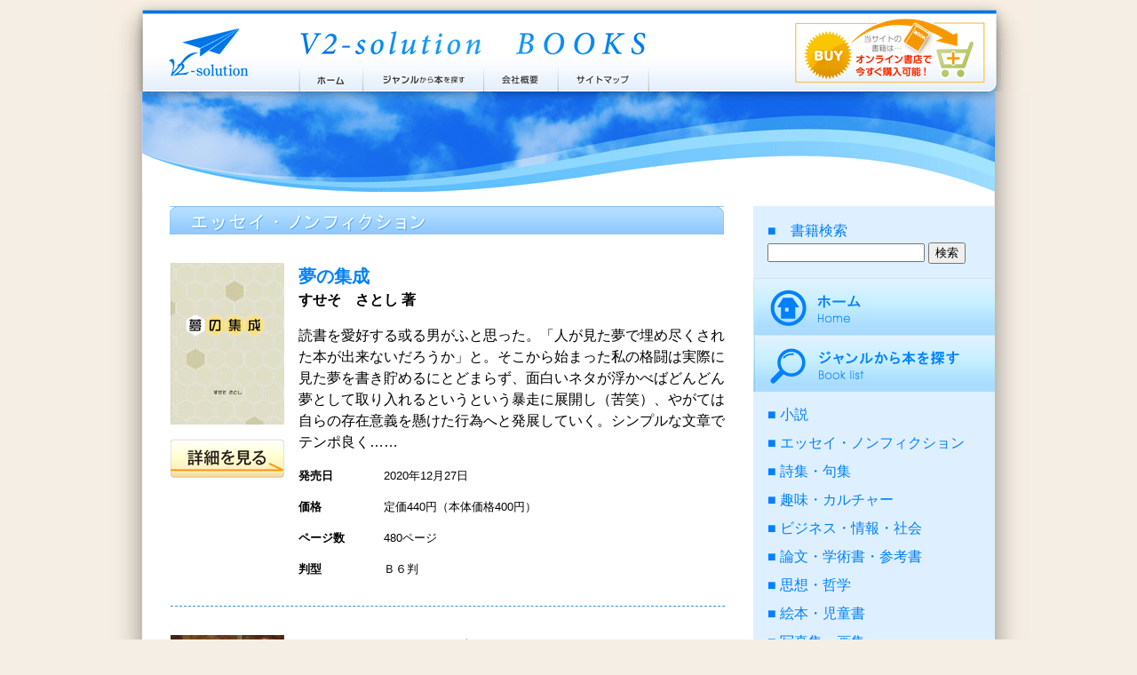

--- FILE ---
content_type: text/html
request_url: https://v2-solution.com/booklist/essay2020.html
body_size: 11276
content:
<!DOCTYPE html PUBLIC "-//W3C//DTD XHTML 1.0 Transitional//EN"
 "http://www.w3.org/TR/xhtml1/DTD/xhtml1-transitional.dtd">
<html xmlns="http://www.w3.org/1999/xhtml" xml:lang="ja" lang="ja" dir="ltr">
<head>
		<meta http-equiv="Content-Type" content="text/html; charset=Shift_JIS" />
		<meta http-equiv="Content-Style-Type" content="text/css" />
		<meta http-equiv="Content-Script-Type" content="text/javascript" />
		<title>エッセイ・ノンフィクションの出版リスト（2020年発行分） ブイツーソリューション出版案内 V2-Solution BOOKS</title>
		<meta name="description" content="エッセイ・ノンフィクションの出版リスト（2020年発行分） あなたの想いを叶えるブイツーソリューション"> 
		<meta name="keywords" content="エッセイ・ノンフィクション,写真集・画集,思想・哲学,絵本・児童書,詩集・句集,エッセイ・ノンフィクション,論文・学術書・参考書,小説,趣味・カルチャー,ビジネス・情報・社会"> 
		<link rel="stylesheet" type="text/css" href="../css/fhqaj00000000mwa.css" />
	</head>
	<body>
	
		<div id="header">
			<h1>
				<a href="http://www.v2-solution.com/">ブイツーソリューション出版案内 V2-Solution BOOKS</a>
			</h1>
			<p>
				<a href="http://www.v2-solution.com/">株式会社ブイツーソリューション V2-Solution Inc.</a>
			</p>
			<ul>

			<li class="home"><a href="/index.html">ホーム</a></li>

			<li class="genre"><a href="/booklist/index.html">ジャンルから本を探す</a></li>

			<li class="company"><a href="/about/index.html">会社概要</a></li>

			<li class="sitemap"><a href="/sitemap/index.html">サイトマップ</a></li>

			</ul>
		</div>

		<div id="wrapper">
			<p>
				<img src="../fhqaj00000000mxl-img/fhqaj00000000mxp.gif" width="960" height="113" alt="株式会社ブイツーソリューションの出版する、おすすめの本をご紹介するHPです。" />
			</p>
			<div id="inner">
				<div id="main">
					<h2>

						<img src="../fhqaj00000000mxl-img/fhqaj00000000nim.gif" width="624" height="32" alt="エッセイ・ノンフィクション" />

					</h2>



					<div class="bookInfo">
						<div class="cover">
							<p>
							<img src="q9chlv0000003o18-img/q9chlv0000003o1g.jpg" width="128" height="182" alt="夢の集成" />
							</p>
							<p>
							<a href="/booklist/978-4-86476-898-6.html"><img src="../fhqaj00000000mxl-img/fhqaj00000000n8v.gif" width="128" height="44" alt="詳細を見る" /></a>
							</p>
						</div>
						<div class="title">
							<p>
								<a href="/booklist/978-4-86476-898-6.html">夢の集成</a>
							</p>
						</div>

						<div class="author">
							<p>
								すせそ　さとし 著
							</p>
						</div>
						<div class="content">
							<p>
								読書を愛好する或る男がふと思った。「人が見た夢で埋め尽くされた本が出来ないだろうか」と。そこから始まった私の格闘は実際に見た夢を書き貯めるにとどまらず、面白いネタが浮かべばどんどん夢として取り入れるというという暴走に展開し（苦笑）、やがては自らの存在意義を懸けた行為へと発展していく。シンプルな文章でテンポ良く……
							</p>
							<dl>
								<dt>発売日</dt>
								<dd>2020年12月27日</dd>
								<dt>価格</dt>
								<dd>定価440円（本体価格400円）</dd>
								<dt>ページ数</dt>
								<dd>480ページ</dd>
								<dt>判型</dt>
								<dd>Ｂ６判</dd>
							</dl>
						</div>
					</div>

					<div class="bookInfo">
						<div class="cover">
							<p>
							<img src="q9chlv0000003nt4-img/q9chlv0000003ntc.jpg" width="128" height="182" alt="結んで開いて飛んだ空" />
							</p>
							<p>
							<a href="/booklist/978-4-86476-861-0.html"><img src="../fhqaj00000000mxl-img/fhqaj00000000n8v.gif" width="128" height="44" alt="詳細を見る" /></a>
							</p>
						</div>
						<div class="title">
							<p>
								<a href="/booklist/978-4-86476-861-0.html">結んで開いて飛んだ空</a>
							</p>
						</div>

						<div class="subtitle">
							<p>
								<a href="/booklist/978-4-86476-861-0.html">人間力をフルに活かせた私の人生に感謝</a><br />
							</p>
						</div>

						<div class="author">
							<p>
								福田　智子 著
							</p>
						</div>
						<div class="content">
							<p>
								戦争が終わり、日本が漸く世界に底力を示せた「東京オリンピック」<br />
日本全土、各界各層が一丸となって頑張った時代……<br />
<br />
その序曲の如き昭和35年、上牧の地で観光土産店を始めたばかりの夫に嫁いだ。<br />
谷川岳を臨む美しい山脈と利根の清流、素朴な人情・風土に親しんだ。 ……
							</p>
							<dl>
								<dt>発売日</dt>
								<dd>2020年12月15日</dd>
								<dt>価格</dt>
								<dd>定価1,540円（本体価格1,400円）</dd>
								<dt>ページ数</dt>
								<dd>336ページ</dd>
								<dt>判型</dt>
								<dd>Ｂ６判</dd>
							</dl>
						</div>
					</div>

					<div class="bookInfo">
						<div class="cover">
							<p>
							<img src="q9chlv0000003njp-img/q9chlv0000003njx.jpg" width="124" height="182" alt="我が妻トミ子" />
							</p>
							<p>
							<a href="/booklist/978-4-86476-890-0.html"><img src="../fhqaj00000000mxl-img/fhqaj00000000n8v.gif" width="128" height="44" alt="詳細を見る" /></a>
							</p>
						</div>
						<div class="title">
							<p>
								<a href="/booklist/978-4-86476-890-0.html">我が妻トミ子</a>
							</p>
						</div>

						<div class="subtitle">
							<p>
								<a href="/booklist/978-4-86476-890-0.html">認知症の介護と思い</a><br />
							</p>
						</div>

						<div class="author">
							<p>
								小原　嘉昭 著
							</p>
						</div>
						<div class="content">
							<p>
								　私の妻は多くの才能を持ち積極的に前向きに生きたという意味で素晴らしい人でした。私の定年で単身赴任を終えて、私達夫婦として第２の人生を歩み始めた矢先、妻の認知症発症という青天の霹靂ともいえる人生の暗転が起きました。<br />
　認知症の介護は、私にとって大変なものでしたが、無我夢中で介護に務め夫婦で懸命に生……
							</p>
							<dl>
								<dt>発売日</dt>
								<dd>2020年12月15日</dd>
								<dt>価格</dt>
								<dd>定価1,320円（本体価格1,200円）</dd>
								<dt>ページ数</dt>
								<dd>300ページ</dd>
								<dt>判型</dt>
								<dd>四六判</dd>
							</dl>
						</div>
					</div>

					<div class="bookInfo">
						<div class="cover">
							<p>
							<img src="q9chlv0000003l71-img/q9chlv0000003l79.jpg" width="129" height="182" alt="頭の中の鉛筆" />
							</p>
							<p>
							<a href="/booklist/978-4-86476-879-5.html"><img src="../fhqaj00000000mxl-img/fhqaj00000000n8v.gif" width="128" height="44" alt="詳細を見る" /></a>
							</p>
						</div>
						<div class="title">
							<p>
								<a href="/booklist/978-4-86476-879-5.html">頭の中の鉛筆</a>
							</p>
						</div>

						<div class="author">
							<p>
								かつかつ 著
							</p>
						</div>
						<div class="content">
							<p>
								何時、何処で、誰が、何故、頭の中に<br />
鉛筆を埋め込んだのか？<br />
<br />
一人の男の壮絶な人生の実話！<br />
<br />
※この書籍はAmazon.co.jpのみで販売します。
							</p>
							<dl>
								<dt>発売日</dt>
								<dd>2020年11月6日</dd>
								<dt>価格</dt>
								<dd>定価880円（本体価格800円）</dd>
								<dt>ページ数</dt>
								<dd>60ページ</dd>
								<dt>判型</dt>
								<dd>文庫判</dd>
							</dl>
						</div>
					</div>

					<div class="bookInfo">
						<div class="cover">
							<p>
							<img src="q9chlv0000003l92-img/q9chlv0000003l9a.jpg" width="130" height="182" alt="田舎に寄り添う二十年" />
							</p>
							<p>
							<a href="/booklist/978-4-434-28054-2.html"><img src="../fhqaj00000000mxl-img/fhqaj00000000n8v.gif" width="128" height="44" alt="詳細を見る" /></a>
							</p>
						</div>
						<div class="title">
							<p>
								<a href="/booklist/978-4-434-28054-2.html">田舎に寄り添う二十年</a>
							</p>
						</div>

						<div class="subtitle">
							<p>
								<a href="/booklist/978-4-434-28054-2.html">名倉集落で自給自足をめざし</a><br />
							</p>
						</div>

						<div class="author">
							<p>
								深谷 幸栄 著
							</p>
						</div>
						<div class="content">
							<p>
								田舎が元気になることの一助に。田舎に寄り添った20年間の記録。
							</p>
							<dl>
								<dt>発売日</dt>
								<dd>2020年10月20日</dd>
								<dt>価格</dt>
								<dd>定価1,320円（本体価格1,200円）</dd>
								<dt>ページ数</dt>
								<dd>108ページ</dd>
								<dt>判型</dt>
								<dd>Ａ５判</dd>
							</dl>
						</div>
					</div>

					<div class="bookInfo">
						<div class="cover">
							<p>
							<img src="q9chlv0000003l19-img/q9chlv0000003l1h.jpg" width="125" height="182" alt="時の狭間に" />
							</p>
							<p>
							<a href="/booklist/978-4-86476-863-4.html"><img src="../fhqaj00000000mxl-img/fhqaj00000000n8v.gif" width="128" height="44" alt="詳細を見る" /></a>
							</p>
						</div>
						<div class="title">
							<p>
								<a href="/booklist/978-4-86476-863-4.html">時の狭間に</a>
							</p>
						</div>

						<div class="author">
							<p>
								弘田 紀子 著
							</p>
						</div>
						<div class="content">
							<p>
								冒頭の『シアミール島』はボルネオ島にある小さな島である。昭和大恐慌後の昭和七年に高知県の小さな村の亮吉は鰹節製造の出稼ぎに行く。娘雪子との往復書簡になっている。他には短編小説四、掌編小説四。後半は、紀行文で、『古稀で、四十八日間地球一周』の旅。先ずはアメリカのグレイハウンドバスの旅、ニューヨーク、ボストンから……
							</p>
							<dl>
								<dt>発売日</dt>
								<dd>2020年10月1日</dd>
								<dt>価格</dt>
								<dd>定価1,320円（本体価格1,200円）</dd>
								<dt>ページ数</dt>
								<dd>266ページ</dd>
								<dt>判型</dt>
								<dd>四六判</dd>
							</dl>
						</div>
					</div>

					<div class="bookInfo">
						<div class="cover">
							<p>
							<img src="q9chlv0000003l05-img/q9chlv0000003l0d.jpg" width="128" height="182" alt="明治七年開校 栃木縣 下都賀寒川郡 出井村 出井学校" />
							</p>
							<p>
							<a href="/booklist/978-4-86476-846-7.html"><img src="../fhqaj00000000mxl-img/fhqaj00000000n8v.gif" width="128" height="44" alt="詳細を見る" /></a>
							</p>
						</div>
						<div class="title">
							<p>
								<a href="/booklist/978-4-86476-846-7.html">明治七年開校 栃木縣 下都賀寒川郡 出井村 出井学校</a>
							</p>
						</div>

						<div class="subtitle">
							<p>
								<a href="/booklist/978-4-86476-846-7.html">その創立と運営の記録</a><br />
							</p>
						</div>

						<div class="author">
							<p>
								星野 良一 著
							</p>
						</div>
						<div class="content">
							<p>
								本書は出井学校の残された文書類をもとに、出井学校の明治七年（一八七四年）二月の創立期から廃校となる約十一年間にわたる、運営記録をまとめたものである。<br />
<br />
※この書籍はAmazon.co.jpのみで販売します。
							</p>
							<dl>
								<dt>発売日</dt>
								<dd>2020年9月30日</dd>
								<dt>価格</dt>
								<dd>定価1,540円（本体価格1,400円）</dd>
								<dt>ページ数</dt>
								<dd>220ページ</dd>
								<dt>判型</dt>
								<dd>Ａ５判</dd>
							</dl>
						</div>
					</div>

					<div class="bookInfo">
						<div class="cover">
							<p>
							<img src="q9chlv0000003izv-img/q9chlv0000003j03.jpg" width="129" height="182" alt="スミばあばの言葉" />
							</p>
							<p>
							<a href="/booklist/978-4-434-27956-0.html"><img src="../fhqaj00000000mxl-img/fhqaj00000000n8v.gif" width="128" height="44" alt="詳細を見る" /></a>
							</p>
						</div>
						<div class="title">
							<p>
								<a href="/booklist/978-4-434-27956-0.html">スミばあばの言葉</a>
							</p>
						</div>

						<div class="subtitle">
							<p>
								<a href="/booklist/978-4-434-27956-0.html">あなたを励ます珠玉の言葉</a><br />
							</p>
						</div>

						<div class="author">
							<p>
								原　光彦 著
							</p>
						</div>
						<div class="content">
							<p>
								生きた言葉には力があります。<br />
この本では、明治から昭和の激動の時代を生き抜いた大江スミ先生（スミばあば）の言葉を現代的なエッセイとともに紹介しています。<br />
大江先生は、文明開化の頃にイギリスに留学して西洋の家政学や衛生学を身につけ、当時の日本の実情に合わせて整理・普及させた、近代日本の母……
							</p>
							<dl>
								<dt>発売日</dt>
								<dd>2020年9月26日</dd>
								<dt>価格</dt>
								<dd>定価990円（本体価格900円）</dd>
								<dt>ページ数</dt>
								<dd>44ページ</dd>
								<dt>判型</dt>
								<dd>Ｂ６判</dd>
							</dl>
						</div>
					</div>

					<div class="bookInfo">
						<div class="cover">
							<p>
							<img src="q9chlv0000003iy3-img/q9chlv0000003iyb.jpg" width="125" height="182" alt="マイヒストリー" />
							</p>
							<p>
							<a href="/booklist/978-4-86476-845-0.html"><img src="../fhqaj00000000mxl-img/fhqaj00000000n8v.gif" width="128" height="44" alt="詳細を見る" /></a>
							</p>
						</div>
						<div class="title">
							<p>
								<a href="/booklist/978-4-86476-845-0.html">マイヒストリー</a>
							</p>
						</div>

						<div class="subtitle">
							<p>
								<a href="/booklist/978-4-86476-845-0.html">ある医学部教授が歩んできた道</a><br />
							</p>
						</div>

						<div class="author">
							<p>
								井内　康輝 著
							</p>
						</div>
						<div class="content">
							<p>
								 【元医学部教授が語る医学部の内幕】<br />
<br />
 ・医師は大学内でどのようにして育っていくのか<br />
 ・殺人死体遺棄の犯人にされた医学部教授<br />
 ・青少年活動の舵取り<br />
・遠隔医療で海外への医療支援<br />
 など<br />
<br />
※この書籍はAmaz……
							</p>
							<dl>
								<dt>発売日</dt>
								<dd>2020年9月26日</dd>
								<dt>価格</dt>
								<dd>定価1,540円（本体価格1,400円）</dd>
								<dt>ページ数</dt>
								<dd>256ページ</dd>
								<dt>判型</dt>
								<dd>四六判</dd>
							</dl>
						</div>
					</div>

					<div class="bookInfo">
						<div class="cover">
							<p>
							<img src="q9chlv0000003emy-img/q9chlv0000003en6.jpg" width="127" height="182" alt="すい臓癌闘病六年の記録" />
							</p>
							<p>
							<a href="/booklist/978-4-86476-810-8.html"><img src="../fhqaj00000000mxl-img/fhqaj00000000n8v.gif" width="128" height="44" alt="詳細を見る" /></a>
							</p>
						</div>
						<div class="title">
							<p>
								<a href="/booklist/978-4-86476-810-8.html">すい臓癌闘病六年の記録</a>
							</p>
						</div>

						<div class="subtitle">
							<p>
								<a href="/booklist/978-4-86476-810-8.html">～術後からの五街道歩き旅～</a><br />
							</p>
						</div>

						<div class="author">
							<p>
								本田 賢悟 著
							</p>
						</div>
						<div class="content">
							<p>
								ガンになって歩く歩く！<br />
<br />
定年退職後も元気に仕事をしていた私は、人間ドックで突然、すい臓ガンであることを告げられました。<br />
「入院中歩くと良いことがあるから」と、励ましてくれた執刀医の言葉に背中を押され、手術から8カ月後、旧東海道を歩き始めます。中山道、日光道、奥州道、甲州道……
							</p>
							<dl>
								<dt>発売日</dt>
								<dd>2020年9月10日</dd>
								<dt>価格</dt>
								<dd>定価1,650円（本体価格1,500円）</dd>
								<dt>ページ数</dt>
								<dd>306ページ</dd>
								<dt>判型</dt>
								<dd>Ｂ６判</dd>
							</dl>
						</div>
					</div>

					<div class="bookInfo">
						<div class="cover">
							<p>
							<img src="q9chlv0000003ekk-img/q9chlv0000003eks.jpg" width="128" height="182" alt="罹災記　" />
							</p>
							<p>
							<a href="/booklist/978-4-86476-840-5.html"><img src="../fhqaj00000000mxl-img/fhqaj00000000n8v.gif" width="128" height="44" alt="詳細を見る" /></a>
							</p>
						</div>
						<div class="title">
							<p>
								<a href="/booklist/978-4-86476-840-5.html">罹災記　</a>
							</p>
						</div>

						<div class="subtitle">
							<p>
								<a href="/booklist/978-4-86476-840-5.html">南部麒次郎の記録</a><br />
							</p>
						</div>

						<div class="author">
							<p>
								南部　麒次郎 著
							</p>
						</div>
						<div class="content">
							<p>
								庶民感覚と軍人感覚が交錯した稀有の罹災記<br />
<br />
令和２年５月刊行の『或る兵器発明家の一生』復刻改訂版である『捧げ銃－三八式歩兵銃等皇軍銃器の開發者－南部麒次郎自傳』の続編です。戦時下の日本は米軍Ｂ29爆撃機の空襲に見舞われ、東京在住の南部家宅も昭和20年4月に全焼、翌5月、一家は福井県大野……
							</p>
							<dl>
								<dt>発売日</dt>
								<dd>2020年9月4日</dd>
								<dt>価格</dt>
								<dd>定価1,100円（本体価格1,000円）</dd>
								<dt>ページ数</dt>
								<dd>136ページ</dd>
								<dt>判型</dt>
								<dd>Ａ５判</dd>
							</dl>
						</div>
					</div>

					<div class="bookInfo">
						<div class="cover">
							<p>
							<img src="q9chlv0000003ed1-img/q9chlv0000003ed9.jpg" width="129" height="182" alt="農と自然を想う" />
							</p>
							<p>
							<a href="/booklist/978-4-86476-836-8.html"><img src="../fhqaj00000000mxl-img/fhqaj00000000n8v.gif" width="128" height="44" alt="詳細を見る" /></a>
							</p>
						</div>
						<div class="title">
							<p>
								<a href="/booklist/978-4-86476-836-8.html">農と自然を想う</a>
							</p>
						</div>

						<div class="subtitle">
							<p>
								<a href="/booklist/978-4-86476-836-8.html">ロンドン、札幌、そして霞が関</a><br />
							</p>
						</div>

						<div class="author">
							<p>
								松本　有幸 著
							</p>
						</div>
						<div class="content">
							<p>
								古希を迎えた著者が、いわゆる農林官僚として過ごした人生を振り返り、かつて寄稿した小文などをもとに、仕事に関わる思い出や、赴任地のロンドンと札幌で感じたことなどを改めて思い起こしつつ、農と自然への想いをまとめた著作。<br />
ロンドン時代では、国際会議で顔を合わす各国代表と付き合って感じたそれぞれ特徴のある……
							</p>
							<dl>
								<dt>発売日</dt>
								<dd>2020年8月23日</dd>
								<dt>価格</dt>
								<dd>定価1,650円（本体価格1,500円）</dd>
								<dt>ページ数</dt>
								<dd>252ページ</dd>
								<dt>判型</dt>
								<dd>Ｂ６判</dd>
							</dl>
						</div>
					</div>

					<div class="bookInfo">
						<div class="cover">
							<p>
							<img src="q9chlv0000003edy-img/q9chlv0000003ee6.jpg" width="123" height="182" alt="コロナの日々" />
							</p>
							<p>
							<a href="/booklist/978-4-86476-843-6.html"><img src="../fhqaj00000000mxl-img/fhqaj00000000n8v.gif" width="128" height="44" alt="詳細を見る" /></a>
							</p>
						</div>
						<div class="title">
							<p>
								<a href="/booklist/978-4-86476-843-6.html">コロナの日々</a>
							</p>
						</div>

						<div class="author">
							<p>
								原 敏裕 著
							</p>
						</div>
						<div class="content">
							<p>
								日々の報道で繰り返される現実の映像を見るにつけ、これは絵空事ではないと思い知らされた。<br />
新型コロナウイルスの感染が拡がるなかで、日々思いかつ感じたことがらを自然体で書き綴ったエッセイ。<br />
<br />
※この書籍はAmazon.co.jpのみで販売します。
							</p>
							<dl>
								<dt>発売日</dt>
								<dd>2020年8月20日</dd>
								<dt>価格</dt>
								<dd>定価990円（本体価格900円）</dd>
								<dt>ページ数</dt>
								<dd>134ページ</dd>
								<dt>判型</dt>
								<dd>四六判</dd>
							</dl>
						</div>
					</div>

					<div class="bookInfo">
						<div class="cover">
							<p>
							<img src="q9chlv0000003h0u-img/q9chlv0000003h12.jpg" width="106" height="182" alt="色相の現象学" />
							</p>
							<p>
							<a href="/booklist/978-4-86476-854-2.html"><img src="../fhqaj00000000mxl-img/fhqaj00000000n8v.gif" width="128" height="44" alt="詳細を見る" /></a>
							</p>
						</div>
						<div class="title">
							<p>
								<a href="/booklist/978-4-86476-854-2.html">色相の現象学</a>
							</p>
						</div>

						<div class="subtitle">
							<p>
								<a href="/booklist/978-4-86476-854-2.html">Phenomenology of Hue</a><br />
							</p>
						</div>

						<div class="author">
							<p>
								保武 佳吾 著
							</p>
						</div>
						<div class="content">
							<p>
								赤い星は温度が低く、青い星は温度が高い。赤い炎より青い炎の方が温度は高い。赤い光は波長が長く振動数が少ないのに対して、青い光は波長が短く振動数が多い。これらは全て電磁波の一部である可視光に関する科学的知識、常識であって、万有引力のように同一の事である。<br />
ところが、感覚はこれとは真逆、真反対の常識を……
							</p>
							<dl>
								<dt>発売日</dt>
								<dd>2020年8月16日</dd>
								<dt>価格</dt>
								<dd>定価1,955円（本体価格1,777円）</dd>
								<dt>ページ数</dt>
								<dd>54ページ</dd>
								<dt>判型</dt>
								<dd>新書判</dd>
							</dl>
						</div>
					</div>

					<div class="bookInfo">
						<div class="cover">
							<p>
							<img src="q9chlv0000003eh0-img/q9chlv0000003eh8.jpg" width="124" height="182" alt="続 楽しき哉 我が人生" />
							</p>
							<p>
							<a href="/booklist/978-4-434-27853-2.html"><img src="../fhqaj00000000mxl-img/fhqaj00000000n8v.gif" width="128" height="44" alt="詳細を見る" /></a>
							</p>
						</div>
						<div class="title">
							<p>
								<a href="/booklist/978-4-434-27853-2.html">続 楽しき哉 我が人生</a>
							</p>
						</div>

						<div class="author">
							<p>
								長澤 進 著
							</p>
						</div>
						<div class="content">
							<p>
								旅に学びに仕事に、あらゆることに全力で取り組む。生きることは楽しむこと。人生の真髄を体現した随筆集の続編。
							</p>
							<dl>
								<dt>発売日</dt>
								<dd>2020年7月22日</dd>
								<dt>価格</dt>
								<dd>定価1,320円（本体価格1,200円）</dd>
								<dt>ページ数</dt>
								<dd>192ページ</dd>
								<dt>判型</dt>
								<dd>四六判</dd>
							</dl>
						</div>
					</div>

					<div class="bookInfo">
						<div class="cover">
							<p>
							<img src="q9chlv0000003e86-img/q9chlv0000003e8e.jpg" width="128" height="182" alt="ギターと散歩 ―よこ道，より道，まわり道―" />
							</p>
							<p>
							<a href="/booklist/978-4-86476-823-8.html"><img src="../fhqaj00000000mxl-img/fhqaj00000000n8v.gif" width="128" height="44" alt="詳細を見る" /></a>
							</p>
						</div>
						<div class="title">
							<p>
								<a href="/booklist/978-4-86476-823-8.html">ギターと散歩 ―よこ道，より道，まわり道―</a>
							</p>
						</div>

						<div class="subtitle">
							<p>
								<a href="/booklist/978-4-86476-823-8.html">前編 解剖学者の卵が見た「ベルリンの壁」，聴いた「ベルリンフィル」 後編 ベルリンとナチズム，ベルリンを離れてちょっと散歩</a><br />
							</p>
						</div>

						<div class="author">
							<p>
								穐田 真澄 著
							</p>
						</div>
						<div class="content">
							<p>
								「壁」のあるベルリンと「壁」が崩壊したベルリンを体験した筆者の貴重な写真，音楽と旅にまつわる話で綴る，フォトエッセイ．<br />
セゴビアの演奏会の印象，ストラディバリが作成したギターなどの話から始まる．ベルリンの「壁」，ベルリン・フィルハーモ二ーからナチズムへと話題は展開していく．さらに，話題は「よこ道，……
							</p>
							<dl>
								<dt>発売日</dt>
								<dd>2020年7月20日</dd>
								<dt>価格</dt>
								<dd>定価2,200円（本体価格2,000円）</dd>
								<dt>ページ数</dt>
								<dd>190ページ</dd>
								<dt>判型</dt>
								<dd>Ａ４判</dd>
							</dl>
						</div>
					</div>

					<div class="bookInfo">
						<div class="cover">
							<p>
							<img src="q9chlv0000003e79-img/q9chlv0000003e7h.jpg" width="128" height="182" alt="教育最前線" />
							</p>
							<p>
							<a href="/booklist/978-4-86476-813-9.html"><img src="../fhqaj00000000mxl-img/fhqaj00000000n8v.gif" width="128" height="44" alt="詳細を見る" /></a>
							</p>
						</div>
						<div class="title">
							<p>
								<a href="/booklist/978-4-86476-813-9.html">教育最前線</a>
							</p>
						</div>

						<div class="author">
							<p>
								梅村 孝太郎 著
							</p>
						</div>
						<div class="content">
							<p>
								教師とは、何者だ！<br />
それは「ペテン師、詐欺師、漫才師、道化師、手品師、弁護士、医師！？」<br />
だが、ときには戦士として勝ち目のない戦いに挑む……<br />
そして、教死するのかもしれない。<br />
<br />
※この書籍はAmazon.co.jpのみで販売します。
							</p>
							<dl>
								<dt>発売日</dt>
								<dd>2020年7月20日</dd>
								<dt>価格</dt>
								<dd>定価660円（本体価格600円）</dd>
								<dt>ページ数</dt>
								<dd>86ページ</dd>
								<dt>判型</dt>
								<dd>Ｂ６判</dd>
							</dl>
						</div>
					</div>

					<div class="bookInfo">
						<div class="cover">
							<p>
							<img src="q9chlv0000003e6c-img/q9chlv0000003e6k.jpg" width="125" height="182" alt="思いつくままに＆横浜瀬谷に生きて" />
							</p>
							<p>
							<a href="/booklist/978-4-86476-831-3.html"><img src="../fhqaj00000000mxl-img/fhqaj00000000n8v.gif" width="128" height="44" alt="詳細を見る" /></a>
							</p>
						</div>
						<div class="title">
							<p>
								<a href="/booklist/978-4-86476-831-3.html">思いつくままに＆横浜瀬谷に生きて</a>
							</p>
						</div>

						<div class="author">
							<p>
								俣野 一良 著
							</p>
						</div>
						<div class="content">
							<p>
								海軍道路と鎌倉古道、古今が共存する横浜瀬谷。<br />
現地に足を踏み入れて実感を！<br />
八福神も忘れずに訪れよう。<br />
さらに日本を離れ、サントリー二島に代表される、エーゲ海の島々でリフレッシュ。<br />
<br />
※この書籍はAmazon.co.jpのみで販売します。
							</p>
							<dl>
								<dt>発売日</dt>
								<dd>2020年7月20日</dd>
								<dt>価格</dt>
								<dd>定価550円（本体価格500円）</dd>
								<dt>ページ数</dt>
								<dd>108ページ</dd>
								<dt>判型</dt>
								<dd>四六判</dd>
							</dl>
						</div>
					</div>

					<div class="bookInfo">
						<div class="cover">
							<p>
							<img src="q9chlv0000003e3o-img/q9chlv0000003e3w.jpg" width="128" height="182" alt="生き方のスケッチ" />
							</p>
							<p>
							<a href="/booklist/978-4-434-27467-1.html"><img src="../fhqaj00000000mxl-img/fhqaj00000000n8v.gif" width="128" height="44" alt="詳細を見る" /></a>
							</p>
						</div>
						<div class="title">
							<p>
								<a href="/booklist/978-4-434-27467-1.html">生き方のスケッチ</a>
							</p>
						</div>

						<div class="author">
							<p>
								茂木 繁 著
							</p>
						</div>
						<div class="content">
							<p>
								人とその生き方を綴るエッセイ。亡き母への追悼も兼ねる。
							</p>
							<dl>
								<dt>発売日</dt>
								<dd>2020年7月3日</dd>
								<dt>価格</dt>
								<dd>定価1,650円（本体価格1,500円）</dd>
								<dt>ページ数</dt>
								<dd>314ページ</dd>
								<dt>判型</dt>
								<dd>Ｂ６判</dd>
							</dl>
						</div>
					</div>

					<div class="bookInfo">
						<div class="cover">
							<p>
							<img src="q9chlv0000003dsj-img/q9chlv0000003dsr.jpg" width="128" height="182" alt="思考実験 -孟宗竹-" />
							</p>
							<p>
							<a href="/booklist/978-4-86476-832-0.html"><img src="../fhqaj00000000mxl-img/fhqaj00000000n8v.gif" width="128" height="44" alt="詳細を見る" /></a>
							</p>
						</div>
						<div class="title">
							<p>
								<a href="/booklist/978-4-86476-832-0.html">思考実験 -孟宗竹-</a>
							</p>
						</div>

						<div class="author">
							<p>
								水垣　美和 著
							</p>
						</div>
						<div class="content">
							<p>
								この本を読むと迷子になる<br />
<br />
眼にしても耳にしても情報にしても、人はそれぞれ独自の選択性を人生のどこかで獲得しているように見えます。その独自の選択性はどのようにして獲得されるのでしょうか。その辺りを考えてみたいと思いました。<br />
（「初めに」より）<br />
<br />
※こ……
							</p>
							<dl>
								<dt>発売日</dt>
								<dd>2020年7月1日</dd>
								<dt>価格</dt>
								<dd>定価880円（本体価格800円）</dd>
								<dt>ページ数</dt>
								<dd>74ページ</dd>
								<dt>判型</dt>
								<dd>Ａ５判</dd>
							</dl>
						</div>
					</div>

					<div class="bookInfo">
						<div class="cover">
							<p>
							<img src="q9chlv0000003dza-img/q9chlv0000003dzi.jpg" width="129" height="182" alt="魚歳時記 命" />
							</p>
							<p>
							<a href="/booklist/978-4-86476-794-1.html"><img src="../fhqaj00000000mxl-img/fhqaj00000000n8v.gif" width="128" height="44" alt="詳細を見る" /></a>
							</p>
						</div>
						<div class="title">
							<p>
								<a href="/booklist/978-4-86476-794-1.html">魚歳時記 命</a>
							</p>
						</div>

						<div class="author">
							<p>
								中澤 政雄 著
							</p>
						</div>
						<div class="content">
							<p>
								魚歳時記と俳句。<br />
<br />
※この書籍はAmazon.co.jpのみで販売します。
							</p>
							<dl>
								<dt>発売日</dt>
								<dd>2020年6月30日</dd>
								<dt>価格</dt>
								<dd>定価1,210円（本体価格1,100円）</dd>
								<dt>ページ数</dt>
								<dd>156ページ</dd>
								<dt>判型</dt>
								<dd>Ａ５判</dd>
							</dl>
						</div>
					</div>

					<div class="bookInfo">
						<div class="cover">
							<p>
							<img src="q9chlv0000003dxh-img/q9chlv0000003dxp.jpg" width="124" height="182" alt="ビッグ・スカイ　イギリス自転車一周と西ヨーロッパ訪ね歩き～異文化を行く～" />
							</p>
							<p>
							<a href="/booklist/978-4-86476-798-9.html"><img src="../fhqaj00000000mxl-img/fhqaj00000000n8v.gif" width="128" height="44" alt="詳細を見る" /></a>
							</p>
						</div>
						<div class="title">
							<p>
								<a href="/booklist/978-4-86476-798-9.html">ビッグ・スカイ　イギリス自転車一周と西ヨーロッパ訪ね歩き～異文化を行く～</a>
							</p>
						</div>

						<div class="author">
							<p>
								新保 利幸 著
							</p>
						</div>
						<div class="content">
							<p>
								単身でのイギリス自転車一周と列車、ヒッチハイクによる西ヨーロッパの訪ね歩きの旅行記です。1975年の旅行ですが、本書では1970年代と今とが交錯しながら、異文化の中での体験や驚きが綴られていきます。コラム形式の「異文化トリップ」は、訪れた国や町などの生活、文化、言葉などについて異文化の視点で語られ、新しい発見……
							</p>
							<dl>
								<dt>発売日</dt>
								<dd>2020年6月30日</dd>
								<dt>価格</dt>
								<dd>定価1,540円（本体価格1,400円）</dd>
								<dt>ページ数</dt>
								<dd>264ページ</dd>
								<dt>判型</dt>
								<dd>四六判</dd>
							</dl>
						</div>
					</div>

					<div class="bookInfo">
						<div class="cover">
							<p>
							<img src="q9chlv0000003dju-img/q9chlv0000003dk2.jpg" width="135" height="182" alt="THIS IS A HAPPY BOOK" />
							</p>
							<p>
							<a href="/booklist/978-4-434-27486-2.html"><img src="../fhqaj00000000mxl-img/fhqaj00000000n8v.gif" width="128" height="44" alt="詳細を見る" /></a>
							</p>
						</div>
						<div class="title">
							<p>
								<a href="/booklist/978-4-434-27486-2.html">THIS IS A HAPPY BOOK</a>
							</p>
						</div>

						<div class="author">
							<p>
								宗信徳志 ヤマシタユウヤ 近藤ダイ 著
							</p>
						</div>
						<div class="content">
							<p>
								幸せが足りていないあなたに贈る、人生がハッピーになる５０の言葉。
							</p>
							<dl>
								<dt>発売日</dt>
								<dd>2020年5月25日</dd>
								<dt>価格</dt>
								<dd>定価1,100円（本体価格1,000円）</dd>
								<dt>ページ数</dt>
								<dd>158ページ</dd>
								<dt>判型</dt>
								<dd>Ｂ６変型</dd>
							</dl>
						</div>
					</div>

					<div class="bookInfo">
						<div class="cover">
							<p>
							<img src="q9chlv0000003dhe-img/q9chlv0000003dhm.jpg" width="128" height="182" alt="がん放置実践実録 Vol.6" />
							</p>
							<p>
							<a href="/booklist/978-4-86476-817-7.html"><img src="../fhqaj00000000mxl-img/fhqaj00000000n8v.gif" width="128" height="44" alt="詳細を見る" /></a>
							</p>
						</div>
						<div class="title">
							<p>
								<a href="/booklist/978-4-86476-817-7.html">がん放置実践実録 Vol.6</a>
							</p>
						</div>

						<div class="subtitle">
							<p>
								<a href="/booklist/978-4-86476-817-7.html">65歳からの日記</a><br />
							</p>
						</div>

						<div class="author">
							<p>
								久保園 和巳 著
							</p>
						</div>
						<div class="content">
							<p>
								乳がんと宣告されながら、無治療という選択をした著者。<br />
決断に至るまでの考えを記す。<br />
また、著者の周りのがん患者さんの紹介や、がんを抱えながらの生活を綴る65歳からの日記も掲載。<br />
<br />
※この書籍はAmazon.co.jpのみで販売します。
							</p>
							<dl>
								<dt>発売日</dt>
								<dd>2020年5月20日</dd>
								<dt>価格</dt>
								<dd>定価440円（本体価格400円）</dd>
								<dt>ページ数</dt>
								<dd>112ページ</dd>
								<dt>判型</dt>
								<dd>Ａ５判</dd>
							</dl>
						</div>
					</div>

					<div class="bookInfo">
						<div class="cover">
							<p>
							<img src="q9chlv0000003dek-img/q9chlv0000003des.jpg" width="128" height="182" alt="すべて ひらめき人生" />
							</p>
							<p>
							<a href="/booklist/978-4-86476-806-1.html"><img src="../fhqaj00000000mxl-img/fhqaj00000000n8v.gif" width="128" height="44" alt="詳細を見る" /></a>
							</p>
						</div>
						<div class="title">
							<p>
								<a href="/booklist/978-4-86476-806-1.html">すべて ひらめき人生</a>
							</p>
						</div>

						<div class="author">
							<p>
								宇宙の法則を信じて… 著
							</p>
						</div>
						<div class="content">
							<p>
								私は、今まで人に相談して人生を決めたりしたことがないかもしれません。すべてひらめきです。六十歳からもそのひらめきはつづいています。今も人生を終えた時、『あ～、しあわせだった』と思える人生を送ろうと常に思っています。<br />
この本を読んで「ひらめき」に興味を持って下さったら幸せです。宇宙の法則を受け取る秘……
							</p>
							<dl>
								<dt>発売日</dt>
								<dd>2020年4月30日</dd>
								<dt>価格</dt>
								<dd>定価880円（本体価格800円）</dd>
								<dt>ページ数</dt>
								<dd>100ページ</dd>
								<dt>判型</dt>
								<dd>Ｂ６判</dd>
							</dl>
						</div>
					</div>

					<div class="bookInfo">
						<div class="cover">
							<p>
							<img src="q9chlv0000003clx-img/q9chlv0000003cm5.jpg" width="127" height="182" alt="捧げ銃（ささげつつ）" />
							</p>
							<p>
							<a href="/booklist/978-4-434-27321-6.html"><img src="../fhqaj00000000mxl-img/fhqaj00000000n8v.gif" width="128" height="44" alt="詳細を見る" /></a>
							</p>
						</div>
						<div class="title">
							<p>
								<a href="/booklist/978-4-434-27321-6.html">捧げ銃（ささげつつ）</a>
							</p>
						</div>

						<div class="subtitle">
							<p>
								<a href="/booklist/978-4-434-27321-6.html">三八式歩兵銃等皇軍銃器の開發者　南部麒次郎自傳</a><br />
							</p>
						</div>

						<div class="author">
							<p>
								南部　麒次郎 著
							</p>
						</div>
						<div class="content">
							<p>
								“西洋に追いつき追い越せ！”陸軍中将南部麒次郎の発明物語<br />
<br />
　佐賀の貧乏士族の家に生まれた麒次郎は中学時代のある事件を機に陸軍士官への道を志すことになります。<br />
　砲兵小隊長として日清戦争に従軍、その記録は後に日本記録文学全集にも収録されました。その後東京砲兵工廠に転任、三八……
							</p>
							<dl>
								<dt>発売日</dt>
								<dd>2020年4月30日</dd>
								<dt>価格</dt>
								<dd>定価2,200円（本体価格2,000円）</dd>
								<dt>ページ数</dt>
								<dd>248ページ</dd>
								<dt>判型</dt>
								<dd>Ａ５判</dd>
							</dl>
						</div>
					</div>

					<div class="bookInfo">
						<div class="cover">
							<p>
							<img src="q9chlv0000003cia-img/q9chlv0000003cii.jpg" width="123" height="182" alt="だーりんの進化論" />
							</p>
							<p>
							<a href="/booklist/978-4-86476-791-0.html"><img src="../fhqaj00000000mxl-img/fhqaj00000000n8v.gif" width="128" height="44" alt="詳細を見る" /></a>
							</p>
						</div>
						<div class="title">
							<p>
								<a href="/booklist/978-4-86476-791-0.html">だーりんの進化論</a>
							</p>
						</div>

						<div class="subtitle">
							<p>
								<a href="/booklist/978-4-86476-791-0.html">―　君は進歩し発展していた　私の知らないうちに　―</a><br />
							</p>
						</div>

						<div class="author">
							<p>
								ヒロ クロフト 著
							</p>
						</div>
						<div class="content">
							<p>
								MyDarling:霊長類、ヒト科、ホモ・サピエンス。<br />
オス、あと二年半で六十歳。<br />
きみがいなければこの「荒波」は乗り越えられなかった。君は必要不可欠な「相棒」だ。<br />
<br />
※この書籍はAmazon.co.jpのみで販売します。
							</p>
							<dl>
								<dt>発売日</dt>
								<dd>2020年4月30日</dd>
								<dt>価格</dt>
								<dd>定価1,320円（本体価格1,200円）</dd>
								<dt>ページ数</dt>
								<dd>108ページ</dd>
								<dt>判型</dt>
								<dd>四六判</dd>
							</dl>
						</div>
					</div>

					<div class="bookInfo">
						<div class="cover">
							<p>
							<img src="q9chlv0000003ca5-img/q9chlv0000003cad.jpg" width="127" height="182" alt="夫はアルコール依存症だった" />
							</p>
							<p>
							<a href="/booklist/978-4-86476-787-3.html"><img src="../fhqaj00000000mxl-img/fhqaj00000000n8v.gif" width="128" height="44" alt="詳細を見る" /></a>
							</p>
						</div>
						<div class="title">
							<p>
								<a href="/booklist/978-4-86476-787-3.html">夫はアルコール依存症だった</a>
							</p>
						</div>

						<div class="subtitle">
							<p>
								<a href="/booklist/978-4-86476-787-3.html">発症から回復まで</a><br />
							</p>
						</div>

						<div class="author">
							<p>
								高房 まり 著
							</p>
						</div>
						<div class="content">
							<p>
								お酒が大好きな人、お酒で困っている人、ガンが気になる人、ガン治療で迷っている人に気持ちが落ち着くヒントがあります。<br />
<br />
※この書籍はAmazon.co.jpのみで販売します。
							</p>
							<dl>
								<dt>発売日</dt>
								<dd>2020年3月30日</dd>
								<dt>価格</dt>
								<dd>定価990円（本体価格900円）</dd>
								<dt>ページ数</dt>
								<dd>98ページ</dd>
								<dt>判型</dt>
								<dd>Ｂ６判</dd>
							</dl>
						</div>
					</div>

					<div class="bookInfo">
						<div class="cover">
							<p>
							<img src="q9chlv0000003c7x-img/q9chlv0000003c85.jpg" width="182" height="128" alt="アザと共に生きる" />
							</p>
							<p>
							<a href="/booklist/978-4-86476-800-9.html"><img src="../fhqaj00000000mxl-img/fhqaj00000000n8v.gif" width="128" height="44" alt="詳細を見る" /></a>
							</p>
						</div>
						<div class="title">
							<p>
								<a href="/booklist/978-4-86476-800-9.html">アザと共に生きる</a>
							</p>
						</div>

						<div class="author">
							<p>
								首藤 ゆうぞう 著
							</p>
						</div>
						<div class="content">
							<p>
								人生６１年『言いたいことは地球２周分以上ある』右上半身全面にアザをもって生まれた。<br />
楽しい事ばかりではない。辛い事ばかりでもない。皆とは全然違う体験を数多くしてきたのは事実です。<br />
実話に基づいた《見た目》人生をエッセイと絵本で表現してみました。<br />
見た目当事者、そのご両親、心……
							</p>
							<dl>
								<dt>発売日</dt>
								<dd>2020年3月30日</dd>
								<dt>価格</dt>
								<dd>定価880円（本体価格800円）</dd>
								<dt>ページ数</dt>
								<dd>98ページ</dd>
								<dt>判型</dt>
								<dd>Ａ５判</dd>
							</dl>
						</div>
					</div>

					<div class="bookInfo">
						<div class="cover">
							<p>
							<img src="q9chlv0000003blm-img/q9chlv0000003blu.jpg" width="125" height="182" alt="ある学者の「人間の条件」" />
							</p>
							<p>
							<a href="/booklist/978-4-434-26908-0.html"><img src="../fhqaj00000000mxl-img/fhqaj00000000n8v.gif" width="128" height="44" alt="詳細を見る" /></a>
							</p>
						</div>
						<div class="title">
							<p>
								<a href="/booklist/978-4-434-26908-0.html">ある学者の「人間の条件」</a>
							</p>
						</div>

						<div class="subtitle">
							<p>
								<a href="/booklist/978-4-434-26908-0.html">隅谷三喜男伝</a><br />
							</p>
						</div>

						<div class="author">
							<p>
								小野 正之 著
							</p>
						</div>
						<div class="content">
							<p>
								成田空港問題、介護保険制度導入など、社会問題や世界平和に尽力した隅谷三喜男。<br />
ある小説の主人公と噂されていた、その真相とは。<br />
<br />
東大名誉教授、東京女子大学長を務めた経済学者・隅谷三喜男は、死亡記事で五味川純平の『人間の條件』のモデルと紹介された。著者である五味川も、モデルと……
							</p>
							<dl>
								<dt>発売日</dt>
								<dd>2020年3月10日</dd>
								<dt>価格</dt>
								<dd>定価1,650円（本体価格1,500円）</dd>
								<dt>ページ数</dt>
								<dd>240ページ</dd>
								<dt>判型</dt>
								<dd>四六判</dd>
							</dl>
						</div>
					</div>

					<div class="bookInfo">
						<div class="cover">
							<p>
							<img src="q9chlv0000003c1z-img/q9chlv0000003c27.jpg" width="129" height="182" alt="傑作のまとめ買い" />
							</p>
							<p>
							<a href="/booklist/978-4-86476-797-2.html"><img src="../fhqaj00000000mxl-img/fhqaj00000000n8v.gif" width="128" height="44" alt="詳細を見る" /></a>
							</p>
						</div>
						<div class="title">
							<p>
								<a href="/booklist/978-4-86476-797-2.html">傑作のまとめ買い</a>
							</p>
						</div>

						<div class="author">
							<p>
								星　ゆうじ 著
							</p>
						</div>
						<div class="content">
							<p>
								通勤・通学専用文庫本<br />
・乗車時間中に完結<br />
・大声で笑えない<br />
・表紙からは何の本か分からない<br />
<br />
※この書籍はAmazon.co.jpのみで販売します。
							</p>
							<dl>
								<dt>発売日</dt>
								<dd>2020年3月1日</dd>
								<dt>価格</dt>
								<dd>定価660円（本体価格600円）</dd>
								<dt>ページ数</dt>
								<dd>134ページ</dd>
								<dt>判型</dt>
								<dd>文庫判</dd>
							</dl>
						</div>
					</div>

					<div class="bookInfo">
						<div class="cover">
							<p>
							<img src="q9chlv0000003b1l-img/q9chlv0000003b1t.jpg" width="129" height="182" alt="京都人・岩井國臣" />
							</p>
							<p>
							<a href="/booklist/978-4-86476-775-0.html"><img src="../fhqaj00000000mxl-img/fhqaj00000000n8v.gif" width="128" height="44" alt="詳細を見る" /></a>
							</p>
						</div>
						<div class="title">
							<p>
								<a href="/booklist/978-4-86476-775-0.html">京都人・岩井國臣</a>
							</p>
						</div>

						<div class="author">
							<p>
								岩井 國臣 著
							</p>
						</div>
						<div class="content">
							<p>
								幼い頃は千年以上の歴史ある蚕の社（木嶋神社）で水遊びをし、大堰川（桂川）で泳ぎを覚え、二条城でオニヤンマを取り、南禅寺で受験勉強をしたという著者。こうした身近にある神社仏閣などに触れ合うなかで、自然に染み付いてきたからこそ見えてくる京都の歴史。京都で生まれ育った生粋の”京都人”だからこそわかる京都の魅力につい……
							</p>
							<dl>
								<dt>発売日</dt>
								<dd>2020年1月20日</dd>
								<dt>価格</dt>
								<dd>定価1,100円（本体価格1,000円）</dd>
								<dt>ページ数</dt>
								<dd>136ページ</dd>
								<dt>判型</dt>
								<dd>Ａ５判</dd>
							</dl>
						</div>
					</div>

					<div class="bookInfo">
						<div class="cover">
							<p>
							<img src="q9chlv0000003atm-img/q9chlv0000003atu.jpg" width="124" height="182" alt="大連物語" />
							</p>
							<p>
							<a href="/booklist/978-4-86476-774-3.html"><img src="../fhqaj00000000mxl-img/fhqaj00000000n8v.gif" width="128" height="44" alt="詳細を見る" /></a>
							</p>
						</div>
						<div class="title">
							<p>
								<a href="/booklist/978-4-86476-774-3.html">大連物語</a>
							</p>
						</div>

						<div class="subtitle">
							<p>
								<a href="/booklist/978-4-86476-774-3.html">日中両国民から見た日本統治下の大連の実相</a><br />
							</p>
						</div>

						<div class="author">
							<p>
								平野 勲 著
							</p>
						</div>
						<div class="content">
							<p>
								日本人の多くの回顧録は、美しい大連の記憶を呼び戻す。しかし、それだけが本当の大連の姿であろうか。また、終戦後の悲惨な状態、引揚げの苦労を語ったものも多い。でも、果たしてそれだけであろうか。素顔の日本人はどうであったのであろうか。自分たちの日本人社会のことは語られるが、中国人のこととなると殆ど見えてこない。そこ……
							</p>
							<dl>
								<dt>発売日</dt>
								<dd>2020年1月10日</dd>
								<dt>価格</dt>
								<dd>定価3,080円（本体価格2,800円）</dd>
								<dt>ページ数</dt>
								<dd>426ページ</dd>
								<dt>判型</dt>
								<dd>四六判</dd>
							</dl>
						</div>
					</div>

					<div id="years">
						<ul>

						<li><a href="/booklist/essay.html">2025～2026年に出版されたエッセイ・ノンフィクションの一覧はこちら</a></li>

						<li><a href="/booklist/essay2024.html">2024年に出版されたエッセイ・ノンフィクションの一覧はこちら</a></li>

						<li><a href="/booklist/essay2023.html">2023年に出版されたエッセイ・ノンフィクションの一覧はこちら</a></li>

						<li><a href="/booklist/essay2022.html">2022年に出版されたエッセイ・ノンフィクションの一覧はこちら</a></li>

						<li><a href="/booklist/essay2021.html">2021年に出版されたエッセイ・ノンフィクションの一覧はこちら</a></li>

						<li><a href="/booklist/essay2019.html">2019年に出版されたエッセイ・ノンフィクションの一覧はこちら</a></li>

						<li><a href="/booklist/essay2018.html">2018年に出版されたエッセイ・ノンフィクションの一覧はこちら</a></li>

						<li><a href="/booklist/essay2017.html">2017年に出版されたエッセイ・ノンフィクションの一覧はこちら</a></li>

						<li><a href="/booklist/essay2016.html">2016年に出版されたエッセイ・ノンフィクションの一覧はこちら</a></li>

						<li><a href="/booklist/essay2015.html">2015年に出版されたエッセイ・ノンフィクションの一覧はこちら</a></li>

						<li><a href="/booklist/essay2014.html">2014年に出版されたエッセイ・ノンフィクションの一覧はこちら</a></li>

						<li><a href="/booklist/essay2013.html">2013年に出版されたエッセイ・ノンフィクションの一覧はこちら</a></li>

						<li><a href="/booklist/essay2012.html">2012年に出版されたエッセイ・ノンフィクションの一覧はこちら</a></li>

						<li><a href="/booklist/essay2011.html">2011年に出版されたエッセイ・ノンフィクションの一覧はこちら</a></li>

						<li><a href="/booklist/essay2010.html">2010年に出版されたエッセイ・ノンフィクションの一覧はこちら</a></li>

						<li><a href="/booklist/essay2009.html">2009年に出版されたエッセイ・ノンフィクションの一覧はこちら</a></li>

						<li><a href="/booklist/essay2008.html">2008年に出版されたエッセイ・ノンフィクションの一覧はこちら</a></li>

						<li><a href="/booklist/essay2007.html">2007年に出版されたエッセイ・ノンフィクションの一覧はこちら</a></li>

						<li><a href="/booklist/essay2006.html">2006年に出版されたエッセイ・ノンフィクションの一覧はこちら</a></li>

						<li><a href="/booklist/essay2005.html">2005年に出版されたエッセイ・ノンフィクションの一覧はこちら</a></li>

						<li><a href="/booklist/essay2004.html">2004年に出版されたエッセイ・ノンフィクションの一覧はこちら</a></li>

						<li><a href="/booklist/essay2003.html">2003年に出版されたエッセイ・ノンフィクションの一覧はこちら</a></li>


						</ul>
					</div>

				</div>
				<div id="side">
					<form action="/search/msearch.cgi" accept-charset="euc-jp">
						<p>
							■　書籍検索<br />
							<input type="hidden" name="index" value="">
							<input type="hidden" name="config" value="">
							<input class="search" type="text" size="20" name="query" value="">
							<input class="searchsubmit" type="submit" value="検索"></font>
							<input type="hidden" name="set" value="1">
							<input type="hidden" name="num" value="10">
							<input type="hidden" name="hint" value="漢字コード判定用文字列">
						</p>
					</form>
					<ul>

						<li class="home"><a href="/index.html">ホーム</a></li>

						<li class="genre"><a href="/booklist/index.html">ジャンルから本を探す</a></li>

					</ul>
					<ol>

							<li><a href="/booklist/shousetsu.html">小説</a></li>

							<li><a href="/booklist/essay.html">エッセイ・ノンフィクション</a></li>

							<li><a href="/booklist/poem.html">詩集・句集</a></li>

							<li><a href="/booklist/shumi.html">趣味・カルチャー</a></li>

							<li><a href="/booklist/business.html">ビジネス・情報・社会</a></li>

							<li><a href="/booklist/ronbun.html">論文・学術書・参考書</a></li>

							<li><a href="/booklist/shisou.html">思想・哲学</a></li>

							<li><a href="/booklist/ehon.html">絵本・児童書</a></li>

							<li><a href="/booklist/shashin.html">写真集・画集</a></li>

					</ol>
					<ul>

						<li class="company"><a href="/about/index.html">会社概要</a></li>

						<li class="sitemap"><a href="/sitemap/index.html">サイトマップ</a></li>

					</ul>
					<a href="http://www.amazon.co.jp/s/?url=search-alias=blended&field-keywords=%E3%83%96%E3%82%A4%E3%83%84%E3%83%BC%E3%82%BD%E3%83%AA%E3%83%A5%E3%83%BC%E3%82%B7%E3%83%A7%E3%83%B3&tag=v2solution-22&link_code=wql&camp=759&creative=3887&_encoding=UTF-8" target="_blank" onclick="javascript:_gaq.push(['_trackPageview', '/link/amazon.co.jp']);"><img src="../fhqaj00000000mxl-img/fhqaj00000000my3.gif" width="272" height="76" alt="amazon.co.jpへ" /></a>
					<div id="info">
						<a href="mailto:info@v2-solution.com">info@v2-solution.com</a>
					</div>
					<div id="link">
						<p>
							■ 関連リンク
							
							<a href="http://www.otegarushuppan.com/" target="_blank"><img src="../fhqaj00000000mxl-img/fhqaj00000000mzy.gif" width="224" height="81" alt="自費出版" /></a>
							
							<a href="http://www.kaisha-design.com/" target="_blank"><img src="../fhqaj00000000mxl-img/fhqaj00000000n04.gif" width="224" height="81" alt="会社案内 作成" /></a>
							
						</p>
					</div>
					<p id="rss"><a href="/rss/index.xml"><img src="../fhqaj00000000mxl-img/fhqaj00000000n1k.gif" width="17" height="17" alt="RSS2.0" />RSS2.0</a></p>
				</div>
			</div>


		</div>


		<div id="footer">
			<p>CopyRight &copy; 2002-2026 V2-Solution Inc. All Right Reserved.</p>
		</div>
<script type="text/javascript">

  var _gaq = _gaq || [];
  _gaq.push(['_setAccount', 'UA-12286088-4']);
  _gaq.push(['_trackPageview']);

  (function() {
    var ga = document.createElement('script'); ga.type = 'text/javascript'; ga.async = true;
    ga.src = ('https:' == document.location.protocol ? 'https://ssl' : 'http://www') + '.google-analytics.com/ga.js';
    var s = document.getElementsByTagName('script')[0]; s.parentNode.insertBefore(ga, s);
  })();

</script>
		</body>
</html>